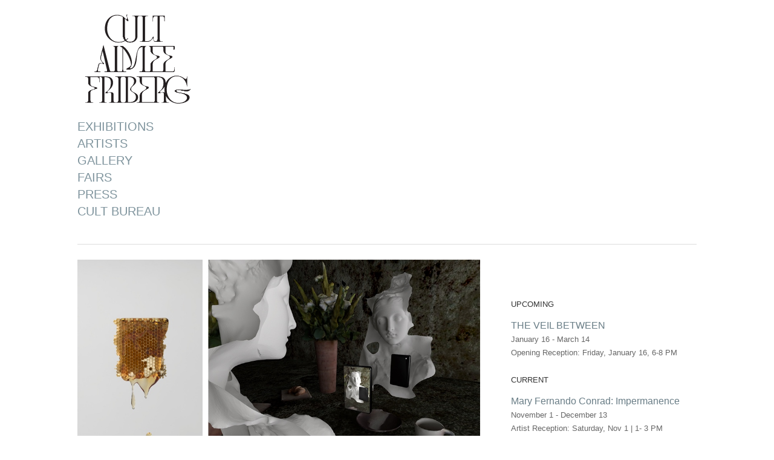

--- FILE ---
content_type: text/html; charset=UTF-8
request_url: http://cultexhibitions.com/exhibition/rhonda-holberton-still-life-2/
body_size: 9558
content:
<!DOCTYPE html>
<!--[if lt IE 7]>      <html class="no-js lt-ie9 lt-ie8 lt-ie7"> <![endif]-->
<!--[if IE 7]>         <html class="no-js lt-ie9 lt-ie8"> <![endif]-->
<!--[if IE 8]>         <html class="no-js lt-ie9"> <![endif]-->
<!--[if gt IE 8]><!--> <html class="no-js"> <!--<![endif]-->
    <head>

        <title>RHONDA HOLBERTON: Still Life: CULT aimee friberg exhbitions</title>
        <meta name="description" content="">
<!-- 1118 -->
		<meta charset="utf-8">
        <meta http-equiv="X-UA-Compatible" content="IE=edge">
        <meta name="viewport" content="width=device-width, initial-scale=1">
		<link rel="apple-touch-icon" sizes="57x57" href="/apple-icon-57x57.png">
		<link rel="apple-touch-icon" sizes="60x60" href="/apple-icon-60x60.png">
		<link rel="apple-touch-icon" sizes="72x72" href="/apple-icon-72x72.png">    
		<link rel="apple-touch-icon" sizes="76x76" href="/apple-icon-76x76.png">    
		<link rel="apple-touch-icon" sizes="114x114" href="/apple-icon-114x114.png">
		<link rel="apple-touch-icon" sizes="120x120" href="/apple-icon-120x120.png">
		<link rel="apple-touch-icon" sizes="144x144" href="/apple-icon-144x144.png">
		<link rel="apple-touch-icon" sizes="152x152" href="/apple-icon-152x152.png">
		<link rel="apple-touch-icon" sizes="180x180" href="/apple-icon-180x180.png">
		<link rel="icon" type="image/png" sizes="192x192"  href="/android-icon-192x192.png">
		<link rel="icon" type="image/png" sizes="32x32" href="/favicon-32x32.png">
		<link rel="icon" type="image/png" sizes="96x96" href="/favicon-96x96.png">
		<link rel="icon" type="image/png" sizes="16x16" href="/favicon-16x16.png">
		<link rel="manifest" href="/manifest.json">
		<meta name="msapplication-TileColor" content="#ffffff">
		<meta name="msapplication-TileImage" content="/ms-icon-144x144.png">
		<meta name="theme-color" content="#ffffff">
		<link href="//cdn-images.mailchimp.com/embedcode/horizontal-slim-10_7.css" rel="stylesheet" type="text/css">
        <link rel="stylesheet" href="/css/normalize.css">
        <link rel="stylesheet" href="/css/main.001.css">
        <script src="/js/vendor/modernizr-2.6.2.min.js"></script>
        <script>window.jQuery || document.write('<script src="/js/vendor/jquery-1.10.2.min.js"><\/script>')</script>
		<script src="/js/jquery.lazyload.min.js" type="text/javascript"></script>
        <script src="/js/plugins.js"></script>
        <script src="/js/main.001.js"></script>

		<script>
			(function(i,s,o,g,r,a,m){i['GoogleAnalyticsObject']=r;i[r]=i[r]||function(){
			(i[r].q=i[r].q||[]).push(arguments)},i[r].l=1*new Date();a=s.createElement(o),
			m=s.getElementsByTagName(o)[0];a.async=1;a.src=g;m.parentNode.insertBefore(a,m)
			})(window,document,'script','//www.google-analytics.com/analytics.js','ga');

			ga('create', 'UA-45533023-1', 'cultexhibitions.com');
			ga('send', 'pageview');
		</script>
		    </head>
    <body class="exhibitions page">
        <!--[if lt IE 7]>
            <p class="browsehappy">You are using an <strong>outdated</strong> browser. Please <a href="http://browsehappy.com/">upgrade your browser</a> to improve your experience.</p>
        <![endif]-->
				<div id="main" class="clearfix">
					<head>
 
<link rel="apple-touch-icon" sizes="57x57" href="/apple-icon-57x57.png">
<link rel="apple-touch-icon" sizes="60x60" href="/apple-icon-60x60.png">
<link rel="apple-touch-icon" sizes="72x72" href="/apple-icon-72x72.png">
<link rel="apple-touch-icon" sizes="76x76" href="/apple-icon-76x76.png">
<link rel="apple-touch-icon" sizes="114x114" href="/apple-icon-114x114.png">
<link rel="apple-touch-icon" sizes="120x120" href="/apple-icon-120x120.png">
<link rel="apple-touch-icon" sizes="144x144" href="/apple-icon-144x144.png">
<link rel="apple-touch-icon" sizes="152x152" href="/apple-icon-152x152.png">
<link rel="apple-touch-icon" sizes="180x180" href="/apple-icon-180x180.png">
<link rel="icon" type="image/png" sizes="192x192"  href="/android-icon-192x192.png">
<link rel="icon" type="image/png" sizes="32x32" href="/favicon-32x32.png">
<link rel="icon" type="image/png" sizes="96x96" href="/favicon-96x96.png">
<link rel="icon" type="image/png" sizes="16x16" href="/favicon-16x16.png">
<link rel="manifest" href="/manifest.json">
<meta name="msapplication-TileColor" content="#ffffff">
<meta name="msapplication-TileImage" content="/ms-icon-144x144.png">
<meta name="theme-color" content="#ffffff">
 
</head>
 
<div class="logo"><a href="https://cultexhibitions.com/"><img src="/img/cult-logo.png"></a></div>
<div class="nav">
	<a href="/exhibition/veil-between/" class="">Exhibitions</a><br>
	<a href="/artists/">Artists</a><br>
	<a href="/gallery/" class="">Gallery</a><br>
	<a href="/fairs/">Fairs</a><br>
	<a href="/press/" class="">Press</a><br>
	<a href="/exhibition/exquisite-thing/" class="">CULT Bureau</a><br>
		
	<!--11:45:03-->
</div>					<div class="contents clearfix">
						<!--<div class="exhibition-header">
							<h1><em>RHONDA HOLBERTON: Still Life</em></h1>
						</div>-->
						<div class="main-contents">
						
							
							
							<div class="art-work-item"><img data-original="img/honey-selfie.jpg">Image credits (from left): <em>The drone is not distracted by the perfume of flowers,</em> 2017 Digital animation, no sound, 00:02:36; <em>Still Life (vanitas),</em> 2017, 19 x 23 inches (framed), Archival pigment print</div>
							
							
							<div id="exhibition-description">
							
							<p>CULT | Aimee Friberg Exhibitions (San Francisco, CA) is pleased to present <em><strong>Still Life</strong>, the second iteration of an exhibition by San Francisco Bay Area based artist <strong>Rhonda Holberton</strong>,</em> from April 7 – May 26, 2018 at Transfer Gallery (Brooklyn, NY).</p>
							
<p>As virtual environments and autonomous bots infiltrate our homes, and the omnipresent computer in our hands change the role of the body— in all areas of life and commerce, <em>Still Life</em> is Holberton’s attempt to rediscover the value of the biological body through labor and material transformation.</p>

<p>The exhibition features a networked video installation, prints rendered from augmented reality, a room wallpapered in embossed textures derived from CGI techniques, gold dust that Holberton panned from the California landscape, mosquitoes cultivated from the artist’s blood, and mannequins salvaged from the American Apparel liquidation. In total, these works and objects weave together a narrative document of the artist making sense of her life and ours within an increasingly dematerialized landscape.</p>

<p>As the title <em>Still Life</em> suggests, this exhibition considers the relationship between stillness and life, inanimate and animate, in today’s image inundated world. While the commissioned still life painting was once a rarified symbol of status, this slow tradition now continues in streams of multiplicity. Holberton reflects upon the smart-phoned classes compulsively and carefully arranging, digitally displaying, and sharing their personal ephemera at incredible speed with both still images (<em>Just This One Thing</em>) and animations (<em>The Drone is not Distracted by the Perfume of Flowers</em>). Yet instead of photographs of her own mundane belongings, Holberton presents 3D scans carefully knitted together within a CGI programming environment. This belabored manufacture produces a new form of <em>‘objet’</em> that is nearly physical yet entirely artificial.</p>
 
<p>Further skewing the real and unreal, the video installation, (<em>/no stats the same</em>), the artist utilizes motion capture data of her own body, and then transplants this onto a 3D scan of a male model. The performance locates a queer space within the digital quantification of algorithmic skin and the computerized human choreography— an avatar’s gendered exchange of labor.<p>

<p>Still, the importance of reality and place are evident. Holberton’s <em>Dust to Dust</em> are two works of the same name that explore the Californian ideology of masculine entrepreneurialism and oft predatory behaviors, which began with the Gold Rush, carry on in the Silicon Valley tech boom, and are now seen in the burgeoning cannabis industry.</p>

<p>In the front gallery, a vitrine holds 5 grams of recently extracted Californian gold. In the rear gallery, a full-spectrum hydroponic grow-lamp illuminates two screens that display a live-stream of mosquitos the artist has bred in her studio. In a videotaped performance, the mosquitoes bite from Holberton’s arm, completing a necessary step for the female mosquito’s reproductive success. Additionally, the mosquito evokes the emergence of the Zika [and the newer Chikungunya] virus associated with infertility, poverty, and climate change. The <em>Dust to
Dust</em> works offer a reminder that while the bio-technical divide grows ever more transparent, we are still very much dependent on the “six-inch layer of topsoil, and the fact that it rains.”</p>

<p>Altogether, <em>Still Life</em> presents metaphors and histories of material objects and the human body to crystalize the disparate yet wholly connected narratives of our times: digital technology, global warming, religion, and social/identity politics especially. Holberton explains, “I wanted to insert myself into a local system that indexes a much larger system, what ecophilosophist Timothy Morton calls a hyperobject; something too large and complicated to be understood by a single human processor.”</p>

<p><strong>The exhibition opens to the public with an artist reception on Saturday, April 7</strong> at Transfer Gallery, 5-8 PM in East Williamsburg, Brooklyn, at <a href="https://www.google.com/maps/place/Transfer+Gallery/@40.7143787,-73.9348719,15z/data=!4m5!3m4!1s0x0:0x44dde068a7b28cdb!8m2!3d40.7143787!4d-73.9348719">1030 Metropolitan Avenue</a>. An exhibition catalog will be released, which includes essays by Aimee Friberg, Tanya Gayer, and Oliver Shultz. A series of talks will also accompany the exhibition. <em>Still Life</em> is curated by Aimee Friberg, it was first presented at CULT | Aimee Friberg Exhibitions in January of 2017. For more information contact <a href="mailto:info@cultexhibitions.com">info@cultexhibitions.com</a></p>

<p><strong>RHONDA HOLBERTON</strong> (b. 1981, Fall Church, Virginia USA)</p>

<p>Working in sculpture, installation and photography, Rhonda Holberton employs a hybrid of scientific and metaphysical practices to reveal a symbolic reading of empirical canons of belief.</p>
  
<p>Rhonda has recently had exhibitions at CULT | Aimee Friberg Exhibitions (San Francisco, CA), City Limits Gallery and Royal Nonesuch (Oakland, CA), and the Berkeley Art Center (Berkeley, CA). Holberton’s 3D Animation Best of Both Worlds was recently acquired by SFMOMA and is many notable private collections. Her work was part of a three person exhibition for the National Museum of Women in the Arts in San Francisco, curated by SFMOMA’s Curator Jenny Gheith. Holberton has been included in exhibitions at the San Jose Institute of Contemporary Art and the San Francisco Arts Commission and as a solo presentation in ZONA MACO SUR 2016 in Mexico City. In 2012 she received a Project Grant from the San Francisco Arts Commission. Holberton received her B.F.A. from the California College of Arts and Crafts, and her MFA from Stanford University. She currently teaches at San Jose State University and Stanford. Her work has been featured in Paper Journal, Terremoto Magazine, PLASMA, SFAQ, Art in America, Art Practical and Daily Serving, among others. Holberton is represented by CULT | Aimee Friberg Exhibitions.</p>

<p><strong>CULT | Aimee Friberg Exhibitions</strong> is an international gallery showcasing cutting-edge work by emerging and established artists who bridge formal, conceptual and process-based investigations exploring the human condition. Founded by Aimee Friberg in 2013, CULT engages viewers inside and out of the formal white space, with experiential programming including: talks, dinners, art tours and nomadic exhibitions. CULT is housed in a shared design and art space in the NOPA neighborhood of San Francisco, at 1217 B Fell Street. Public hours are Friday and Saturday 12 - 6 PM and by appointment.</p>
							
							
							
							
				


							</div>
							
						
							
						</div>
					</div>
					
					<div class="aside">
						

<h3>Upcoming</h3>

<p><a href="https://cultexhibitions.com/exhibition/veil-between/">THE VEIL BETWEEN</a><br />
<span class="dates">January 16 - March 14</span><br />
<span class="dates">Opening Reception: Friday, January 16, 6-8 PM</span>
</p>


<h3>Current</h3>

<p><a href="https://cultexhibitions.com/exhibition/impermanence/">Mary Fernando Conrad: Impermanence</a><br />
<span class="dates">November 1 - December 13</span><br />
<span class="dates">Artist Reception: Saturday, Nov 1 | 1- 3 PM</span>
</p>

<p><a href="https://cultexhibitions.com/exhibition/divine-weightlessness/">ZEKARIAS MUSELE THOMPSON: Divine Weightlessness at CULT Bureau, Oakland</a><br />
<span class="dates">October 4 - 30, 2025</span><br />
<span class="dates">Artist Reception: October 4, 12 - 2 PM</span>
</p>

<h3>Past</h3>

<p><a href="https://cultexhibitions.com/exhibition/refugees-r-us/">JASKO BEGOVIC: Refugees R Us</a><br />
<span class="dates">September 12 - October 24, 2025</span><br />
<span class="dates">Artist Reception: Friday, September 12, 6-8 PM</span>
</p>

<p><a href="https://cultexhibitions.com/exhibition/flora-and-form/">ANNA SIDANA + ADRIAN PALLY: flora and form</a><br />
<span class="dates">June 14 - September 20, 2025</span><br />
<span class="dates">Artist Reception: Saturday, June 14, 4-6 PM</span>
</p>

<p><a href="https://cultexhibitions.com/exhibition/nightsong/">JESSICA JANE CHARLESTON: Nightsong</a><br />
<span class="dates">April 24 - July 12, 2025</span><br />
<span class="dates">Artist Reception: Thursday, April 24, 5-7 PM</span>
</p>

<p><a href="https://cultexhibitions.com/exhibition/exquisite-thing/">exquisite thing</a><br />
<span class="dates">November 30 - February 22, 2025</span>
</p>

<p><a href="https://cultexhibitions.com/exhibition/sentient-colorations/">ANNA SIDANA: Sentient Colorations</a><br />
<span class="dates">March 6 - April 12, 2025</span><br />
<span class="dates">Artist Reception: Thursday, March 6, 5-7 PM</span>
</p>

<p><a href="https://cultexhibitions.com/exhibition/eye-of-the-fountain/">NICKI GREEN: Eye of the Fountain</a><br />
<span class="dates">September 6 - February 8, 2025</span>
</p>

<p><a href="https://cultexhibitions.com/exhibition/compass-rose-hips/">AMY NATHAN: Compass Rose Hips</a><br> 
    <span class="dates">June 8 - September 7, 2024</span>
</p>

<p><a href="https://cultexhibitions.com/exhibition/alien-life/">RUXUE ZHANG: Alien Life</a><br> 
    <span class="dates">May 1 - July 13, 2024</span>
</p>

<p><a href="https://cultexhibitions.com/exhibition/cult-turns-ten/">CULT TURNS 10</em></a><br />
10 Year Anniversary Exhibition<br />
<span class="dates">January 18 - March 2, 2024</span></p>

<p><a href="https://cultexhibitions.com/exhibition/mountain-goat-mountain/">TERRI LOEWENTHAL<br />Mountain Goat Mountain</em></a><br />
<span class="dates">September 15 – November 18, 2023</span></p>

<p><a href="https://cultexhibitions.com/exhibition/time-tangled-web/">Time is a Tangled Web: Mary Fernando Conrad, Sophronia Cook, Cross Lypka, Tyler Cross, Zhivago Duncan, Jean Isamu Nagai, Rachel Kaye, Ruth Charlotte Kneass at CULT Bureau, Oakland</a><br />
<span class="dates">September 28 - December 16, 2023</span></p>

<p><a href="https://cultexhibitions.com/exhibition/last-light">Last Light: Luz Carabaño, Sophronia Cook, Cross Lypka, and Aidan Koch</a><br />
    <span class="dates">June 23 - August 26, 2023</span>
</p>

<p><a href="https://cultexhibitions.com/exhibition/echo-echo">ECHO ECHO: Rachel Bridges and Ivan Bridges at CULT Bureau, Oakland</a><br /> 
    <span class="dates">March 2 - August 5, 2023</span>
</p>

<p><a href="https://cultexhibitions.com/exhibition/two-handfuls">RHONDA HOLBERTON: Two Handfuls Of Silver Dust</a><br /> 
    <span class="dates">April 27 - June 17, 2023</span>
</p>


<!-- <p><a href="https://cultexhibitions.com/fairs/#saints">ADRIAN L. BURRELL: The Saints Step in Kongo Time</a><br> 
    <span class="dates">November 28 - December 3, 2022</span>
</p> -->

<p><a href="https://cultexhibitions.com/exhibition/legacy">LEGACY: Binta Ayofemi, Adrian L. Burrell, Rachel Bridges, Ivan Bridges, Masako Miki, and Jean Isamu Nagai</a><br> 
    <span class="dates">January 18 - April 1, 2023</span>
</p>

<p><a href="https://cultexhibitions.com/exhibition/measuring-consciousness/">ZHIVAGO DUNCAN: Measuring Consciousness</a><br> 
    <span class="dates">September 15 - December 10, 2022</span>
</p>

<p><a href="https://cultexhibitions.com/exhibition/gaze-interrupted/">CULT Bureau: Gaze Interrupted</a><br> 
    <span class="dates">September 17 - November 19, 2022</span>
</p>

<p><a href="https://cultexhibitions.com/exhibition/slipknot-loophole/">AMY NATHAN: Slipknot Loophole</a><br> 
    <span class="dates">May 14 - August 26, 2022</span>
</p>

<p><a href="https://cultexhibitions.com/exhibition/welcome-home-stranger/">REBEKAH GOLDSTEIN: Welcome Home Stranger</a><br> 
    <span class="dates">March 19 - May 7, 2022</span>
</p>

<p><a href="https://cultexhibitions.com/exhibition/sapiens-bureau/">Sapiens / Stories at CULT Bureau</a><br> 
    <span class="dates">November 10, 2021 - April 30, 2022</span>
</p>

<p><a href="https://cultexhibitions.com/exhibition/physics-fiction/">Physics & Fiction</a><br> 
    <span class="dates">January 20 - March 12, 2022</span>
</p>

<p><a href="https://cultexhibitions.com/exhibition/chris-fallon/">CHRIS FALLON: Irresistible Deception</a><br> 
    <span class="dates">October 15 - December 18, 2021</span>
</p>

<p><a href="https://cultexhibitions.com/exhibition/sapiens-stories/">Sapiens / Stories on 8-Bridges</a><br> 
    <span class="dates">October 7 - November 3, 2021</span>
</p>

<p><a href="https://cultexhibitions.com/exhibition/new-mythologies/">MASAKO MIKI: New Mythologies</a><br> 
    <span class="dates">June 16 - October 12, 2021</span>
</p>

<p><a href="https://cultexhibitions.com/exhibition/tales-of-metamorphosis/">Tales of Metamorphosis: Rebekah Goldstein, James Perkins, and Amy Nathan</a><br> 
    <span class="dates">June 3 - 30, 2021</span>
</p>

<p><a href="/exhibition/janus-ii">Janus II - CULT's 7 Year Anniversary Exhibition</a><br> 
    <span class="dates">April 9 - May 20, 2021</span>
</p>

<p><a href="/exhibition/yadadamean">TROY CHEW: <em>Yadadamean</em></a><br> 
    <span class="dates">October 17 - December 12, 2020</span>
</p>

<p><a href="/exhibition/together">We’re all in this together</a><br> 
    <span class="dates">August 14 - October 10, 2020</span>
</p>

<p><a href="/exhibition/beyond-words">Beyond Words</a><br> 
    <span class="dates">June 26 -  August 29, 2020</span>
</p>

<p><a href="/exhibition/ritual">Ritual of Succession</a><br> 
    <span class="dates">January 10 - March 28, 2020</span>
</p>


<p><a href="/exhibition/succession">Record of Succession at <strong>fused space</strong></a><br> 
    <span class="dates">January 13 - March 27, 2020</span>
</p>


<p><a href="/exhibition/amy-nathan">AMY NATHAN: Glyph Slipper</a><br> 
    <span class="dates">September 13 - December 7, 2019</span>
</p>


<p><a href="/exhibition/female-trouble-2">FEMALE TROUBLE 2</a><br> 
    <span class="dates">June 28 - August 3, 2019</span>
</p>


<p><a href="/exhibition/ruxue-zhang">RUXUE ZHANG</a><br> 
    <span class="dates">April 20 - June 15, 2019</span>
</p>
<p><a href="/exhibition/masako-miki-shapeshifters">MASAKO MIKI: Shapeshifters </a><br> 
    <span class="dates">January 12 - March 23, 2019</span>
</p>

<p>    <a href="/exhibition/jasko-begovic-human-et">JASKO BEGOVIC (SKO HABIBI): HUMAN_E.T.</a> <br>
 <span class="dates"> November 30 - December 14, 2019</span>
</p>
<p>
    <a href="/exhibition/rebekah-goldstein-flipside">REBEKAH GOLDSTEIN: See You On The Flipside</a><br>
	<span class="dates">September 8 - November 25, 2018</span>
</p>
<p>
	<a href="/exhibition/female-trouble">FEMALE TROUBLE</a><br>
	<span class="dates">June 9 - July 28, 2018</span>
</p>

<p>
	<a href="/exhibition/terri-loewenthal">TERRI LOEWENTHAL: Psychscapes</a><br>
	<span class="dates">March 2 - May 19, 2018</span>
</p>
<p>
	<a href="/exhibition/vecinos">VECINOS</a><br>
	<span class="dates">October 27, 2017 - January 20, 2018</span>
</p>
<p>
	<a href="/exhibition/rhonda-holberton-still-life">RHONDA HOLBERTON: Still Life</a><br>
	<span class="dates">January 10 – March 4, 2017</span>
</p>
<p>
	<a href="/exhibition/rebekah-goldstein-2016">REBEKAH GOLDSTEIN: Release Me</a><br>
	<span class="dates">October 21 - December 10, 2016</span>
</p>
<p>
  <a href="/exhibition/no-show-museum">NO SHOW MUSEUM: Yves Klein, Maria Eichhorn, Daniel Knorr, Etc.</a><br>
  <span class="dates">One Night Only: Monday, October 17, 2016</span>
</p>

<p><a href="/exhibition/desiree-holman">DESIRÉE HOLMAN: Selected Works</a><br>
  <span class="dates">September 17 - October 8, 2016</span>
</p>

<p><a href="/exhibition/she-moonage-daydream">SHE MOONAGE DAYDREAM:<br>Facundo Argañaraz, Leah Guadagnoli, Desirée Holman, Kara Joslyn, Max Maslansky, Liz Robb, Tamra Seal, Emily Weiner, &amp; Cate White</a><br>
  <span class="dates">July 16 - August 20, 2016</span>
</p>

<p><a href="/exhibition/pablo-davila">PABLO DÁVILA: <em>Ladies &amp; Gentlemen,<br>We Are Floating In Space</em></a><br>
	<span class="dates">May 13 - July 9, 2016</span>
</p>

<p><a href="/exhibition/masako-miki">MASAKO MIKI: Conversations with Fox, Feather, and Ghost</a><br>
	<span class="dates">March 4 -  April 30, 2016</span>
</p>

<p><a href="/exhibition/suzy-poling">SUZY POLING: Total Internal Reflection</a><br>
    <span class="dates">January 15 - February 27, 2016</span>
</p>

<p><a href="/exhibition/dan-gluibizzi/">DAN GLUIBIZZI: You Don’t Have to be Alone Tonight</a><br>
    <span class="dates">November 6 – December 19, 2015</span>
</p>

<p><a href="/exhibition/francesco-igory-deiana/">FRANCESCO IGORY DEIANA: Haptic Render</a><br>
    <span class="dates">September 11- October 31, 2015</span>
</p>

<p><a href="/exhibition/SEXXXITECTURE/">SEXXXITECTURE: Daniel Gerwin, Rebekah Goldstein,
    Roman Liška, Max Maslansky, May Wilson &amp; Jake Ziemann</a><br>
    <span class="dates">July 1 - August 1, 2015</span>
</p>

<p><a href="/exhibition/adam-sorensen/">ADAM SORENSEN: In Situ</a><br>
    <span class="dates">May 1 - June 27, 2015</span>
</p>

<p><a href="/exhibition/village-high-hills/">KLARA KÄLLSTRÖM &AMP; THOBIAS FÄLDT: Village / High Hills</a><br>
    <span class="dates">February 27 - April 25, 2015</span>
</p>

<p><a href="/exhibition/prince-rama/">PRINCE RAMA: How To Live Forever</a><br>
    <span class="dates">January 25 – February 21, 2015</span>
</p>

<p><a href="/exhibition/joseph-john-dumbacher/">JOSEPH DUMBACHER &amp; JOHN DUMBACHER: Divert (Out of Line)</a><br>
    <span class="dates">November 7, 2014 – January 16, 2015</span>
</p>

<p><a href="/exhibition/rebekah-goldstein/">REBEKAH GOLDSTEIN: Passenger</a><br>
    <span class="dates">September 12 – November 1, 2014</span>
</p>

<p><a href="/exhibition/a-pattern-language/">A PATTERN LANGUAGE: Michelle Grabner, Angie Wilson &amp; Lena Wolff</a><br>
    <span class="dates">June 20 - July 19, 2014</span>
</p>

<p><a href="/exhibition/michelle-blade/">MICHELLE BLADE: Gathering Into Being</a><br>
    <span class="dates">April 25th – June 7th, 2014</span>
</p>
<p><a href="/exhibition/miguel-arzabe/">MIGUEL ARZABE: /*Reject Algorithms*/</a><br>
    <span class="dates">March 7 – April 19, 2014</span>
</p>
<p><a href="/exhibition/jacqueline-kiyomi-gordon/">JACQUELINE KIYOMI GORDON: Drawings</a><br>
    <span class="dates">March 7 – April 19, 2014</span>
</p>
<p><a href="/exhibition/chesnut-holberton/">FRITZ CHESNUT: Purr Valley <br>
&amp; Rhonda Holberton</a><br>
    <span class="dates">January 10 - February 22, 2014</span>
</p>
<p><a href="/exhibition/unseen/">UNSEEN: Miya Ando, Miguel Arzabe, Chris Duncan, Klea Mckenna &amp; Dean Smith</a><br>
    <span class="dates">November 10 - December 21, 2013</span>
</p>



<h3>Past Off-Site Exhibitions </h3>

<p>
	<a href="/exhibition/rhonda-holberton-still-life-2">RHONDA HOLBERTON: Still Life 2</a><br>
	<span class="dates">April 7 - May 26, 2018</span>
</p>
<p><a href="/exhibition/las-cosas-que-pintan/">LAS COSAS QUE PINTAN / PAINTING IN AN EXPANSIVE FIELD<br>
Works by Miguel Arzabe &amp; Juan Sorrentino</a><br>
    <span class="dates">April 9 – May 17, 2015</span>
</p>

<p><a href="/exhibition/ebb/">EBB: Gina Borg and Chris Russell at Loczi Design</a><br>
    <span class="dates">December 10, 2014</span>
</p>
					</div>
				</div>
			<div id="footer">
	<div class="address">
				
		<p>
		<a href="mailto:info@cultexhibitions.com">info@cultexhibitions.com</a>&nbsp;&#124;&nbsp;415-238-7385<br />
		Gallery hours:&nbsp;&nbsp;Wednesday - Friday 11am - 5pm &#124; Saturdays - <a href="https://calendly.com/cultexhibitions" target=_blank">By Appointment</a>
		</p>

		<p>
		<!-- Begin Mailchimp Signup Form -->
		<link href="//cdn-images.mailchimp.com/embedcode/horizontal-slim-10_7.css" rel="stylesheet" type="text/css">
		<style type="text/css">  			
			#mc_embed_signup{
				background:#fff; 
				clear:left; 
				font:14px "Gill Sans", "Gill Sans MT", "Myriad Pro", "DejaVu Sans Condensed", Helvetica, Arial, sans-serif;
				font-weight:200;
				width:100%; 
			}
			#mc_embed_signup input.email {
				width:250px;
				font:14px "Gill Sans", "Gill Sans MT", "Myriad Pro", "DejaVu Sans Condensed", Helvetica, Arial, sans-serif;
				font-weight:200;
			}
			@media (max-width: 768px) {
			  #mc_embed_signup input.email {
				width: 100%;
			  }
			}
		</style>
		<!--<link href="//cdn-images.mailchimp.com/embedcode/horizontal-slim-10_7.css" rel="stylesheet" type="text/css">-->
<div id="mc_embed_signup">
<form action="https://cultexhibitions.us7.list-manage.com/subscribe/post?u=8eba7cebaeb993090463ec66e&amp;id=221421bc3a" method="post" id="mc-embedded-subscribe-form" name="mc-embedded-subscribe-form" class="validate" target="_blank" novalidate>
	<div id="mc_embed_signup_scroll">

	<input type="email" value="" name="EMAIL" class="email" id="mce-EMAIL" placeholder="email address" required>
	<!-- real people should not fill this in and expect good things - do not remove this or risk form bot signups-->
	<div style="position: absolute; left: -5000px;" aria-hidden="true"><input type="text" name="b_959dd7d202793eed3b944ffc3_cc8a42c590" tabindex="-1" value=""></div>
	<div class="clear"><input type="submit" value="Subscribe" name="subscribe" id="mc-embedded-subscribe" class="button"></div>
	</div>
</form>
</div>		<!--End mc_embed_signup-->
		</p>


		 <p>
<!--			<a class="phonon-embed-profile" href="https://www.artsy.net/cult" data-id="5694406501925b322c00010d" data-hostname="https://widgets.artsy.net" data-icon-width="58" data-icon-height="20" data-icon-url="https://dp37z6nriu89h.cloudfront.net/v4/images/artsy-follow-us-58x20.png">Follow CULT &#124; Aimee Friberg on Artsy</a>
-->
			<a href="https://www.instagram.com/cultaimeefriberg/"><img src="/img/instagram.png" style="vertical-align:top; margin-left:10px; height:20px; width:20px"></a>

			<script>!function(){var n=document.createElement("script");n.src="https://widgets.artsy.net/assets/javascripts/embed_profile_url_builder.js";document.getElementsByClassName("phonon-embed-profile")[0].parentElement.insertBefore(n, null)}();</script>
		</p>
		
	</div>
</div>

    </body>
</html>


--- FILE ---
content_type: text/css; charset=utf-8
request_url: http://cultexhibitions.com/css/main.001.css
body_size: 3713
content:
/* 704 */
/*! HTML5 Boilerplate v4.3.0 | MIT License | http://h5bp.com/ */

/*
 * What follows is the result of much research on cross-browser styling.
 * Credit left inline and big thanks to Nicolas Gallagher, Jonathan Neal,
 * Kroc Camen, and the H5BP dev community and team.
 */

/* ==========================================================================
   Base styles: opinionated defaults
   ========================================================================== */

html,
button,
input,
select,
textarea {
    color: #666;
}

html {
    font-size: 1em;
    line-height: 1.4;
}

/*
 * Remove text-shadow in selection highlight: h5bp.com/i
 * These selection rule sets have to be separate.
 * Customize the background color to match your design.
 */

::-moz-selection {
    background: #b3d4fc;
    text-shadow: none;
}

::selection {
    background: #b3d4fc;
    text-shadow: none;
}

/*
 * A better looking default horizontal rule
 */

hr {
    display: block;
    height: 1px;
    border: 0;
    border-top: 1px solid #ccc;
    margin: 1em 0;
    padding: 0;
}

/*
 * Remove the gap between images, videos, audio and canvas and the bottom of
 * their containers: h5bp.com/i/440
 */

audio,
canvas,
img,
video {
    vertical-align: middle;
}

/*
 * Remove default fieldset styles.
 */

fieldset {
    border: 0;
    margin: 0;
    padding: 0;
}

/*
 * Allow only vertical resizing of textareas.
 */

textarea {
    resize: vertical;
}

.page.maco #exhibition-description { margin-top: 0; }
.page.maco .main-contents { padding-top: 0; }
.page.maco .exhibition-header { padding: 20px 0 5px; }

/* ==========================================================================
   Browse Happy prompt
   ========================================================================== */

.browsehappy {
    margin: 0.2em 0;
    background: #ccc;
    color: #000;
    padding: 0.2em 0;
}

/* ==========================================================================
   Author's custom styles
   ========================================================================== */

body{
	font-family:"Gill Sans", "Gill Sans MT", "Myriad Pro", "DejaVu Sans Condensed", Helvetica, Arial, sans-serif;
	font-weight:200;
}
h1,h2,h3,h4{
	font-weight:200;
/*	text-transform:uppercase;*/
}

a {
	color:#697D86;
	text-decoration:none;
}
a:hover{
	color: #048DA3;
}
strong{
/*	color:#222; */
	font-weight:500;
}
#main{
	width:40%;
	max-width:1024px;
	margin:0 auto;
	padding-top:0px;
}

.logo img{
	display:block;
	width:70%;
	min-width:300px;
	margin:20% auto 10% auto;
}

.description{
	text-align:center;
}
.description img{
	display:block;
	width:90%;
	min-width:300px;
	margin:0 auto 30px auto;
}


.contact{
	margin-top:30px;
	text-align:center;
	margin-bottom:40px;
}
.address{
	clear:both;
	border-top:1px solid #DDD;
	padding-top:10px;
	margin-top:100px;
	text-align:center;
}

.contents h1{
	font-weight:200;
	color:#000;
}



.page #main{
	width:95%;
}


.page .logo img{
	width:200px;
	min-width:200px;
	height:auto;
	margin:20px 0 0 0;
}
.nav{
	margin-top:20px;
	font-size:20px;
	font-weight:400;
	color:#222;
	padding-bottom:40px;
	border-bottom:1px solid #DDD;
	position:relative;
	width:100%;
}

.nav a{
		color:#7f949d !important;
		text-transform:uppercase;
		font-weight:200;
}
.nav a.active{
		color:#444 !important;
}
.nav a:hover{
	color:#666 !important;
}
.nav a.event-link{
	float:right;
	display:inline-block;
}

.contents{
	width:65%;
	float:left;
}
.aside{
	float:left;
	width:30%;
	margin-left:5%;
	padding-top:65px;
}
.aside h3{
	text-transform:uppercase;
	font-size:0.8em;
	margin-top:2em;
	font-weight: 500;
	color:#333;
}


.exhibition-header{
	padding:20px 0;
}

.page .featured-artists{
	width:30%;
	float:left;
}
.page .main-contents{
	padding-top:15px;
}
.page .main-contents img{
	width:100%;
	height:auto;
	display:block;
	margin:10px 0;
}
.page .main-contents p {
	margin-top:0;
}
#exhibition-description{
	margin:60px 0 60px 0;
}

.art-work-item{
	width:100%;
	margin-bottom:30px;
	font-size:0.8em;
}
.art-work-item.full-width {
	width: 100%;
}
body.artists .art-work-item{
	width:75%;
	transition: all 0.5s ease;
}
body.artists .art-work-item:hover{
/*	width:100%; */
}

.art-work-item strong{
	font-weight:200;
	text-transform:uppercase;
}

#press-list{
	list-style:none;
	margin:0;
	padding:0;
}
#press-list li{
	margin-bottom:20px;
}
#press-list li em{
	font-size:0.8em;
	line-height:1em;
	color:#999;
}

.press-item{
	width:75%;
	margin-bottom:25px;
}

#mc_embed_signup{
	background:#fff; 
	clear:left; 
	font:14px "Gill Sans", "Gill Sans MT", "Myriad Pro", "DejaVu Sans Condensed", Helvetica, Arial, sans-serif;
	font-weight:200;
	width:100%; 
}
#mc_embed_signup .button{
	font:14px "Gill Sans", "Gill Sans MT", "Myriad Pro", "DejaVu Sans Condensed", Helvetica, Arial, sans-serif;
}
#mc_embed_signup input.email{
	width:250px;
	font:14px "Gill Sans", "Gill Sans MT", "Myriad Pro", "DejaVu Sans Condensed", Helvetica, Arial, sans-serif;
	font-weight:200;
}
@media (max-width: 768px){
  #mc_embed_signup input.email {
  	width: 100%;
  }
}


body.home {
  background: url(../exhibition/physics-fiction/images/santiago.jpg) no-repeat center center fixed;
  -webkit-background-size: cover;
  -moz-background-size: cover;
  -o-background-size: cover;
  background-size: cover;
}
@media (max-width: 700px) {
body.home {
  background: url(../img/home6.jpg) no-repeat center center fixed;
}
}
body.home #home-navi{
	width:260px;
	margin:10% 0 0 0;
}
body.home #home-navi .logo{
	width:200px;
	background:#FFF;
	padding:30px;
}
body.home #home-navi .logo img{
	min-width:0;
	width:200px;
	margin:0;

}
body.home .nav{
	display:none;
	width:200px;
	margin:0;
	background:#FFF;
	padding:0 30px 30px 30px;
	border:none;
}

body.home .nav + .nav {
	margin-top: 2rem;
	padding: 15px 30px;
}

body.home #message {
	position: fixed;
	left: 0;
	bottom: 0;
	right: 0;
	background-color: #FFF;
	color: #000;
	text-align: center;
	padding: 50px;
}

/* ARTISTS */
#artists-content-container{
	padding:30px 0 0 0;
}
#artists-content-container .grid{
	padding-left:0;
}
.artist-list ul{
	margin:0;
	padding:0;
	list-style:none;
}
.artist-list ul.main-artists-list{
	font-size:18px;
	margin-bottom:30px;
}
.artist-list ul.second-list{
	font-size:14px;
}
.artist-list ul a.active{
	color: #444;
	cursor:default;
}

#works-available {
	position: relative;
}

#works-available-text {
	display: none;
	position: absolute;
    top: -21px;
	font-size: 10px;
	font-style:italic;
}

#main-artists {
	position: relative;
}

#main-artists-text {
	display: none;
	position: absolute;
    top: -21px;
	font-size: 14px;
	font-style:italic;
}

#information-box{
	width:160px;
	float:right;
}
#information-box h3{
	margin-bottom:0;
}

.artist-description{
  max-width: 560px;
}

body.desiree #information-box{
  margin: 0 0 121px 58px;
}

.work-title {
  font-style: italic;
}


/* GRID */
.grid{
	-webkit-box-sizing: border-box;
	-moz-box-sizing: border-box;
	box-sizing: border-box;
	padding:0 2%;
	float:left;
	text-align:left;
	position:relative;
}
.grid3{
	width:25%
}
.grid4{
	width:33%
}
.grid6{
	width:50%;
}
.grid8{
	width:66%;
}
.grid9{
	width:75%;
}
.grid-right{
	text-align:right;
}
@media only screen and (max-width : 480px){
.grid3, .grid4, .grid6, .grid8, .grid9{
	width:100%;
	float:none;
	padding-bottom:40px;
}
.grid-right{
	text-align:center;
}
}

.dates {
    font-size: .8em;
}

.holiday {
    margin-left: auto;
    margin-right: auto;
    width: 52%;
    margin-bottom: 0;
    font-size: 17px;
    font-weight: 100;
}

.holiday a {
    text-transform: initial;
}


@media screen and (max-width : 767px) {

#main{
	padding:10px 20px;
}
.contents{
	width:100%;
}

.aside{
	float:none;
	width:100%;
	margin-left:0%;
	padding-top:20px;
	padding-left:0;
	padding-right:0;
}
}




/* ==========================================================================
   Helper classes
   ========================================================================== */

/*
 * Image replacement
 */

.ir {
    background-color: transparent;
    border: 0;
    overflow: hidden;
    /* IE 6/7 fallback */
    *text-indent: -9999px;
}

.ir:before {
    content: "";
    display: block;
    width: 0;
    height: 150%;
}

/*
 * Hide from both screenreaders and browsers: h5bp.com/u
 */

.hidden {
    display: none !important;
    visibility: hidden;
}

/*
 * Hide only visually, but have it available for screenreaders: h5bp.com/v
 */

.visuallyhidden {
    border: 0;
    clip: rect(0 0 0 0);
    height: 1px;
    margin: -1px;
    overflow: hidden;
    padding: 0;
    position: absolute;
    width: 1px;
}

/*
 * Extends the .visuallyhidden class to allow the element to be focusable
 * when navigated to via the keyboard: h5bp.com/p
 */

.visuallyhidden.focusable:active,
.visuallyhidden.focusable:focus {
    clip: auto;
    height: auto;
    margin: 0;
    overflow: visible;
    position: static;
    width: auto;
}

/*
 * Hide visually and from screenreaders, but maintain layout
 */

.invisible {
    visibility: hidden;
}

/*
 * Clearfix: contain floats
 *
 * For modern browsers
 * 1. The space content is one way to avoid an Opera bug when the
 *    `contenteditable` attribute is included anywhere else in the document.
 *    Otherwise it causes space to appear at the top and bottom of elements
 *    that receive the `clearfix` class.
 * 2. The use of `table` rather than `block` is only necessary if using
 *    `:before` to contain the top-margins of child elements.
 */

.clearfix:before,
.clearfix:after {
    content: " "; /* 1 */
    display: table; /* 2 */
}

.clearfix:after {
    clear: both;
}

/*
 * For IE 6/7 only
 * Include this rule to trigger hasLayout and contain floats.
 */

.clearfix {
    *zoom: 1;
}

/* ==========================================================================
   EXAMPLE Media Queries for Responsive Design.
   These examples override the primary ('mobile first') styles.
   Modify as content requires.
   ========================================================================== */

@media only screen and (min-width: 35em) {
    /* Style adjustments for viewports that meet the condition */
}

@media print,
       (-o-min-device-pixel-ratio: 5/4),
       (-webkit-min-device-pixel-ratio: 1.25),
       (min-resolution: 120dpi) {
    /* Style adjustments for high resolution devices */
}

/* ==========================================================================
   Print styles.
   Inlined to avoid required HTTP connection: h5bp.com/r
   ========================================================================== */

@media print {
    * {
        background: transparent !important;
        color: #000 !important; /* Black prints faster: h5bp.com/s */
        box-shadow: none !important;
        text-shadow: none !important;
    }

    a,
    a:visited {
        text-decoration: underline;
    }

    a[href]:after {
        content: " (" attr(href) ")";
    }

    abbr[title]:after {
        content: " (" attr(title) ")";
    }

    /*
     * Don't show links for images, or javascript/internal links
     */

    .ir a:after,
    a[href^="javascript:"]:after,
    a[href^="#"]:after {
        content: "";
    }

    pre,
    blockquote {
        border: 1px solid #999;
        page-break-inside: avoid;
    }

    thead {
        display: table-header-group; /* h5bp.com/t */
    }

    tr,
    img {
        page-break-inside: avoid;
    }

    img {
        max-width: 100% !important;
    }

    @page {
        margin: 0.5cm;
    }

    p,
    h2,
    h3 {
        orphans: 3;
        widows: 3;
    }

    h2,
    h3 {
        page-break-after: avoid;
    }
}


--- FILE ---
content_type: application/javascript; charset=utf-8
request_url: http://cultexhibitions.com/js/main.001.js
body_size: 309
content:
$(function() {

//LAZY LOAD
    $(".art-work-item img").lazyload({
    effect : "fadeIn"
	});

	var removeNav;
	$("#home-navi").on('mouseover', function() {
		$("body.home #home-navi .nav").fadeIn(300);
		if(removeNav){
			clearTimeout(removeNav);
		}
	});

	$("#home-navi").on('mouseout', function() {
		removeNav = setTimeout('$("body.home #home-navi .nav").fadeOut(200)', 100);
		removeNav;
	});

	$("#works-available")
	.on('mouseenter', function() {
		$("#works-available-text").fadeIn(400);
	})
	.on('mouseleave', function() {
		$("#works-available-text").fadeOut(4000);
	})
	
	$("#main-artists")
	.on('mouseenter', function() {
		$("#main-artists-text").fadeIn(400);
	})
	.on('mouseleave', function() {
		$("#main-artists-text").fadeOut(4000);
	})

});
